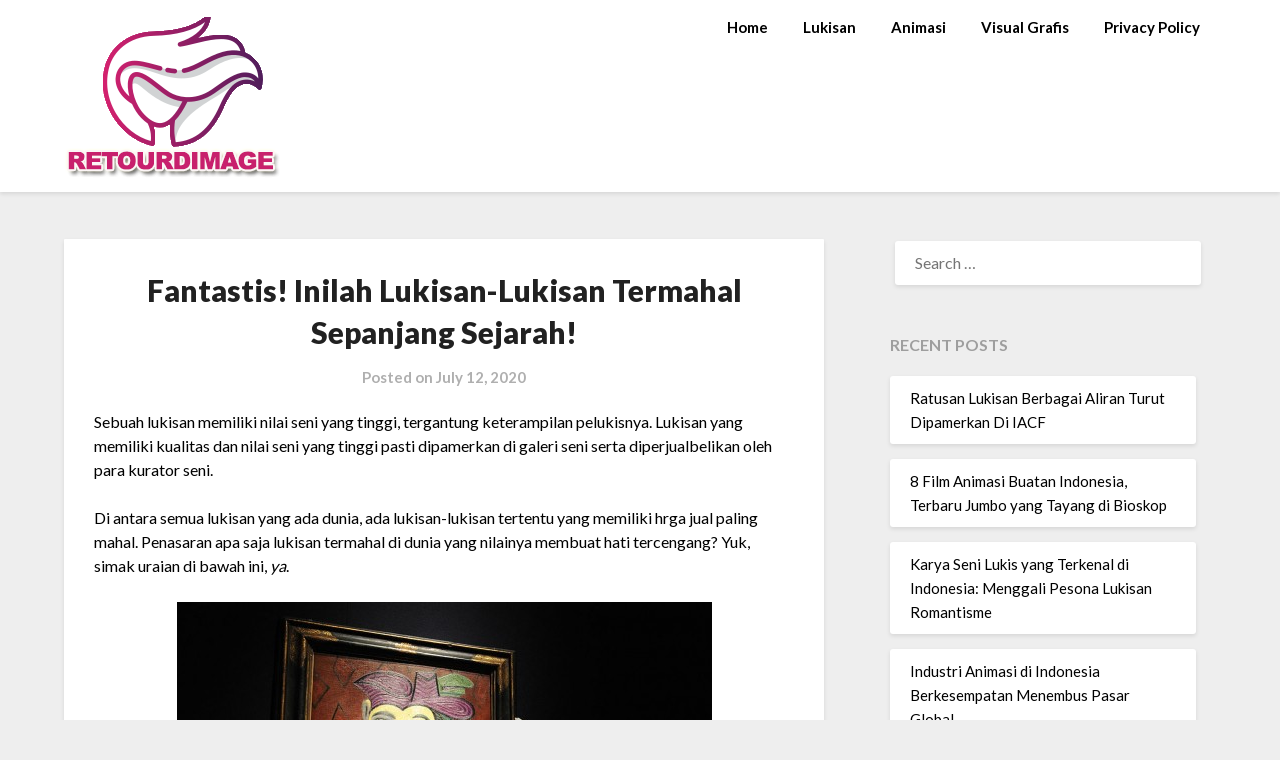

--- FILE ---
content_type: text/html; charset=UTF-8
request_url: https://retourdimage.org/fantastis-inilah-lukisan-lukisan-termahal-sepanjang-sejarah/
body_size: 10109
content:
<!doctype html>
<html lang="en-US">
<head>
<meta charset="UTF-8">
<meta name="viewport" content="width=device-width, initial-scale=1">
<link rel="profile" href="https://gmpg.org/xfn/11">
<meta name='robots' content='index, follow, max-image-preview:large, max-snippet:-1, max-video-preview:-1' />
<style>img:is([sizes="auto" i], [sizes^="auto," i]) { contain-intrinsic-size: 3000px 1500px }</style>
<!-- This site is optimized with the Yoast SEO plugin v26.3 - https://yoast.com/wordpress/plugins/seo/ -->
<title>Fantastis! Inilah Lukisan-Lukisan Termahal Sepanjang Sejarah! &#8211; Retourd Image</title>
<meta name="description" content="Sebuah lukisan memiliki nilai seni yang tinggi, tergantung keterampilan pelukisnya. Lukisan yang memiliki kualitas dan nilai seni yang tinggi pasti" />
<link rel="canonical" href="https://retourdimage.org/fantastis-inilah-lukisan-lukisan-termahal-sepanjang-sejarah/" />
<meta property="og:locale" content="en_US" />
<meta property="og:type" content="article" />
<meta property="og:title" content="Fantastis! Inilah Lukisan-Lukisan Termahal Sepanjang Sejarah! &#8211; Retourd Image" />
<meta property="og:description" content="Sebuah lukisan memiliki nilai seni yang tinggi, tergantung keterampilan pelukisnya. Lukisan yang memiliki kualitas dan nilai seni yang tinggi pasti" />
<meta property="og:url" content="https://retourdimage.org/fantastis-inilah-lukisan-lukisan-termahal-sepanjang-sejarah/" />
<meta property="og:site_name" content="Retourd Image" />
<meta property="article:published_time" content="2020-07-12T12:12:00+00:00" />
<meta property="og:image" content="https://retourdimage.org/wp-content/uploads/2020/05/Most-Expensive-Painting.jpg" />
<meta property="og:image:width" content="1200" />
<meta property="og:image:height" content="675" />
<meta property="og:image:type" content="image/jpeg" />
<meta name="author" content="Admin" />
<meta name="twitter:card" content="summary_large_image" />
<meta name="twitter:label1" content="Written by" />
<meta name="twitter:data1" content="Admin" />
<meta name="twitter:label2" content="Est. reading time" />
<meta name="twitter:data2" content="3 minutes" />
<script type="application/ld+json" class="yoast-schema-graph">{"@context":"https://schema.org","@graph":[{"@type":"Article","@id":"https://retourdimage.org/fantastis-inilah-lukisan-lukisan-termahal-sepanjang-sejarah/#article","isPartOf":{"@id":"https://retourdimage.org/fantastis-inilah-lukisan-lukisan-termahal-sepanjang-sejarah/"},"author":{"name":"Admin","@id":"https://retourdimage.org/#/schema/person/31446a2a815e293ddfd4dfcd99bbfa4d"},"headline":"Fantastis! Inilah Lukisan-Lukisan Termahal Sepanjang Sejarah!","datePublished":"2020-07-12T12:12:00+00:00","mainEntityOfPage":{"@id":"https://retourdimage.org/fantastis-inilah-lukisan-lukisan-termahal-sepanjang-sejarah/"},"wordCount":583,"publisher":{"@id":"https://retourdimage.org/#organization"},"image":{"@id":"https://retourdimage.org/fantastis-inilah-lukisan-lukisan-termahal-sepanjang-sejarah/#primaryimage"},"thumbnailUrl":"https://retourdimage.org/wp-content/uploads/2020/05/Most-Expensive-Painting.jpg","articleSection":["Lukisan"],"inLanguage":"en-US"},{"@type":"WebPage","@id":"https://retourdimage.org/fantastis-inilah-lukisan-lukisan-termahal-sepanjang-sejarah/","url":"https://retourdimage.org/fantastis-inilah-lukisan-lukisan-termahal-sepanjang-sejarah/","name":"Fantastis! Inilah Lukisan-Lukisan Termahal Sepanjang Sejarah! &#8211; Retourd Image","isPartOf":{"@id":"https://retourdimage.org/#website"},"primaryImageOfPage":{"@id":"https://retourdimage.org/fantastis-inilah-lukisan-lukisan-termahal-sepanjang-sejarah/#primaryimage"},"image":{"@id":"https://retourdimage.org/fantastis-inilah-lukisan-lukisan-termahal-sepanjang-sejarah/#primaryimage"},"thumbnailUrl":"https://retourdimage.org/wp-content/uploads/2020/05/Most-Expensive-Painting.jpg","datePublished":"2020-07-12T12:12:00+00:00","description":"Sebuah lukisan memiliki nilai seni yang tinggi, tergantung keterampilan pelukisnya. Lukisan yang memiliki kualitas dan nilai seni yang tinggi pasti","breadcrumb":{"@id":"https://retourdimage.org/fantastis-inilah-lukisan-lukisan-termahal-sepanjang-sejarah/#breadcrumb"},"inLanguage":"en-US","potentialAction":[{"@type":"ReadAction","target":["https://retourdimage.org/fantastis-inilah-lukisan-lukisan-termahal-sepanjang-sejarah/"]}]},{"@type":"ImageObject","inLanguage":"en-US","@id":"https://retourdimage.org/fantastis-inilah-lukisan-lukisan-termahal-sepanjang-sejarah/#primaryimage","url":"https://retourdimage.org/wp-content/uploads/2020/05/Most-Expensive-Painting.jpg","contentUrl":"https://retourdimage.org/wp-content/uploads/2020/05/Most-Expensive-Painting.jpg","width":1200,"height":675,"caption":"Lukisan Termahal"},{"@type":"BreadcrumbList","@id":"https://retourdimage.org/fantastis-inilah-lukisan-lukisan-termahal-sepanjang-sejarah/#breadcrumb","itemListElement":[{"@type":"ListItem","position":1,"name":"Home","item":"https://retourdimage.org/"},{"@type":"ListItem","position":2,"name":"Fantastis! Inilah Lukisan-Lukisan Termahal Sepanjang Sejarah!"}]},{"@type":"WebSite","@id":"https://retourdimage.org/#website","url":"https://retourdimage.org/","name":"Retourd Image","description":"Retourd Image Buat Anda Pencinta Dan Peminat Karya Seni Lukisan, Animasi Dan Visual Grafik","publisher":{"@id":"https://retourdimage.org/#organization"},"potentialAction":[{"@type":"SearchAction","target":{"@type":"EntryPoint","urlTemplate":"https://retourdimage.org/?s={search_term_string}"},"query-input":{"@type":"PropertyValueSpecification","valueRequired":true,"valueName":"search_term_string"}}],"inLanguage":"en-US"},{"@type":"Organization","@id":"https://retourdimage.org/#organization","name":"Retourd Image","url":"https://retourdimage.org/","logo":{"@type":"ImageObject","inLanguage":"en-US","@id":"https://retourdimage.org/#/schema/logo/image/","url":"https://retourdimage.org/wp-content/uploads/2020/02/cropped-retourdimage.png","contentUrl":"https://retourdimage.org/wp-content/uploads/2020/02/cropped-retourdimage.png","width":218,"height":175,"caption":"Retourd Image"},"image":{"@id":"https://retourdimage.org/#/schema/logo/image/"}},{"@type":"Person","@id":"https://retourdimage.org/#/schema/person/31446a2a815e293ddfd4dfcd99bbfa4d","name":"Admin","image":{"@type":"ImageObject","inLanguage":"en-US","@id":"https://retourdimage.org/#/schema/person/image/","url":"https://secure.gravatar.com/avatar/16f7ca812654879d0019767c4debef7dd4c4f1800f35121a4c54d48c4447616c?s=96&d=mm&r=g","contentUrl":"https://secure.gravatar.com/avatar/16f7ca812654879d0019767c4debef7dd4c4f1800f35121a4c54d48c4447616c?s=96&d=mm&r=g","caption":"Admin"},"url":"https://retourdimage.org/author/admin/"}]}</script>
<!-- / Yoast SEO plugin. -->
<link rel='dns-prefetch' href='//fonts.googleapis.com' />
<link rel="alternate" type="application/rss+xml" title="Retourd Image &raquo; Feed" href="https://retourdimage.org/feed/" />
<link rel="alternate" type="application/rss+xml" title="Retourd Image &raquo; Comments Feed" href="https://retourdimage.org/comments/feed/" />
<!-- <link rel='stylesheet' id='wp-block-library-css' href='https://retourdimage.org/wp-includes/css/dist/block-library/style.min.css?ver=6.8.3' type='text/css' media='all' /> -->
<link rel="stylesheet" type="text/css" href="//retourdimage.org/wp-content/cache/wpfc-minified/l9p5e7ur/huhod.css" media="all"/>
<style id='classic-theme-styles-inline-css' type='text/css'>
/*! This file is auto-generated */
.wp-block-button__link{color:#fff;background-color:#32373c;border-radius:9999px;box-shadow:none;text-decoration:none;padding:calc(.667em + 2px) calc(1.333em + 2px);font-size:1.125em}.wp-block-file__button{background:#32373c;color:#fff;text-decoration:none}
</style>
<style id='global-styles-inline-css' type='text/css'>
:root{--wp--preset--aspect-ratio--square: 1;--wp--preset--aspect-ratio--4-3: 4/3;--wp--preset--aspect-ratio--3-4: 3/4;--wp--preset--aspect-ratio--3-2: 3/2;--wp--preset--aspect-ratio--2-3: 2/3;--wp--preset--aspect-ratio--16-9: 16/9;--wp--preset--aspect-ratio--9-16: 9/16;--wp--preset--color--black: #000000;--wp--preset--color--cyan-bluish-gray: #abb8c3;--wp--preset--color--white: #ffffff;--wp--preset--color--pale-pink: #f78da7;--wp--preset--color--vivid-red: #cf2e2e;--wp--preset--color--luminous-vivid-orange: #ff6900;--wp--preset--color--luminous-vivid-amber: #fcb900;--wp--preset--color--light-green-cyan: #7bdcb5;--wp--preset--color--vivid-green-cyan: #00d084;--wp--preset--color--pale-cyan-blue: #8ed1fc;--wp--preset--color--vivid-cyan-blue: #0693e3;--wp--preset--color--vivid-purple: #9b51e0;--wp--preset--gradient--vivid-cyan-blue-to-vivid-purple: linear-gradient(135deg,rgba(6,147,227,1) 0%,rgb(155,81,224) 100%);--wp--preset--gradient--light-green-cyan-to-vivid-green-cyan: linear-gradient(135deg,rgb(122,220,180) 0%,rgb(0,208,130) 100%);--wp--preset--gradient--luminous-vivid-amber-to-luminous-vivid-orange: linear-gradient(135deg,rgba(252,185,0,1) 0%,rgba(255,105,0,1) 100%);--wp--preset--gradient--luminous-vivid-orange-to-vivid-red: linear-gradient(135deg,rgba(255,105,0,1) 0%,rgb(207,46,46) 100%);--wp--preset--gradient--very-light-gray-to-cyan-bluish-gray: linear-gradient(135deg,rgb(238,238,238) 0%,rgb(169,184,195) 100%);--wp--preset--gradient--cool-to-warm-spectrum: linear-gradient(135deg,rgb(74,234,220) 0%,rgb(151,120,209) 20%,rgb(207,42,186) 40%,rgb(238,44,130) 60%,rgb(251,105,98) 80%,rgb(254,248,76) 100%);--wp--preset--gradient--blush-light-purple: linear-gradient(135deg,rgb(255,206,236) 0%,rgb(152,150,240) 100%);--wp--preset--gradient--blush-bordeaux: linear-gradient(135deg,rgb(254,205,165) 0%,rgb(254,45,45) 50%,rgb(107,0,62) 100%);--wp--preset--gradient--luminous-dusk: linear-gradient(135deg,rgb(255,203,112) 0%,rgb(199,81,192) 50%,rgb(65,88,208) 100%);--wp--preset--gradient--pale-ocean: linear-gradient(135deg,rgb(255,245,203) 0%,rgb(182,227,212) 50%,rgb(51,167,181) 100%);--wp--preset--gradient--electric-grass: linear-gradient(135deg,rgb(202,248,128) 0%,rgb(113,206,126) 100%);--wp--preset--gradient--midnight: linear-gradient(135deg,rgb(2,3,129) 0%,rgb(40,116,252) 100%);--wp--preset--font-size--small: 13px;--wp--preset--font-size--medium: 20px;--wp--preset--font-size--large: 36px;--wp--preset--font-size--x-large: 42px;--wp--preset--spacing--20: 0.44rem;--wp--preset--spacing--30: 0.67rem;--wp--preset--spacing--40: 1rem;--wp--preset--spacing--50: 1.5rem;--wp--preset--spacing--60: 2.25rem;--wp--preset--spacing--70: 3.38rem;--wp--preset--spacing--80: 5.06rem;--wp--preset--shadow--natural: 6px 6px 9px rgba(0, 0, 0, 0.2);--wp--preset--shadow--deep: 12px 12px 50px rgba(0, 0, 0, 0.4);--wp--preset--shadow--sharp: 6px 6px 0px rgba(0, 0, 0, 0.2);--wp--preset--shadow--outlined: 6px 6px 0px -3px rgba(255, 255, 255, 1), 6px 6px rgba(0, 0, 0, 1);--wp--preset--shadow--crisp: 6px 6px 0px rgba(0, 0, 0, 1);}:where(.is-layout-flex){gap: 0.5em;}:where(.is-layout-grid){gap: 0.5em;}body .is-layout-flex{display: flex;}.is-layout-flex{flex-wrap: wrap;align-items: center;}.is-layout-flex > :is(*, div){margin: 0;}body .is-layout-grid{display: grid;}.is-layout-grid > :is(*, div){margin: 0;}:where(.wp-block-columns.is-layout-flex){gap: 2em;}:where(.wp-block-columns.is-layout-grid){gap: 2em;}:where(.wp-block-post-template.is-layout-flex){gap: 1.25em;}:where(.wp-block-post-template.is-layout-grid){gap: 1.25em;}.has-black-color{color: var(--wp--preset--color--black) !important;}.has-cyan-bluish-gray-color{color: var(--wp--preset--color--cyan-bluish-gray) !important;}.has-white-color{color: var(--wp--preset--color--white) !important;}.has-pale-pink-color{color: var(--wp--preset--color--pale-pink) !important;}.has-vivid-red-color{color: var(--wp--preset--color--vivid-red) !important;}.has-luminous-vivid-orange-color{color: var(--wp--preset--color--luminous-vivid-orange) !important;}.has-luminous-vivid-amber-color{color: var(--wp--preset--color--luminous-vivid-amber) !important;}.has-light-green-cyan-color{color: var(--wp--preset--color--light-green-cyan) !important;}.has-vivid-green-cyan-color{color: var(--wp--preset--color--vivid-green-cyan) !important;}.has-pale-cyan-blue-color{color: var(--wp--preset--color--pale-cyan-blue) !important;}.has-vivid-cyan-blue-color{color: var(--wp--preset--color--vivid-cyan-blue) !important;}.has-vivid-purple-color{color: var(--wp--preset--color--vivid-purple) !important;}.has-black-background-color{background-color: var(--wp--preset--color--black) !important;}.has-cyan-bluish-gray-background-color{background-color: var(--wp--preset--color--cyan-bluish-gray) !important;}.has-white-background-color{background-color: var(--wp--preset--color--white) !important;}.has-pale-pink-background-color{background-color: var(--wp--preset--color--pale-pink) !important;}.has-vivid-red-background-color{background-color: var(--wp--preset--color--vivid-red) !important;}.has-luminous-vivid-orange-background-color{background-color: var(--wp--preset--color--luminous-vivid-orange) !important;}.has-luminous-vivid-amber-background-color{background-color: var(--wp--preset--color--luminous-vivid-amber) !important;}.has-light-green-cyan-background-color{background-color: var(--wp--preset--color--light-green-cyan) !important;}.has-vivid-green-cyan-background-color{background-color: var(--wp--preset--color--vivid-green-cyan) !important;}.has-pale-cyan-blue-background-color{background-color: var(--wp--preset--color--pale-cyan-blue) !important;}.has-vivid-cyan-blue-background-color{background-color: var(--wp--preset--color--vivid-cyan-blue) !important;}.has-vivid-purple-background-color{background-color: var(--wp--preset--color--vivid-purple) !important;}.has-black-border-color{border-color: var(--wp--preset--color--black) !important;}.has-cyan-bluish-gray-border-color{border-color: var(--wp--preset--color--cyan-bluish-gray) !important;}.has-white-border-color{border-color: var(--wp--preset--color--white) !important;}.has-pale-pink-border-color{border-color: var(--wp--preset--color--pale-pink) !important;}.has-vivid-red-border-color{border-color: var(--wp--preset--color--vivid-red) !important;}.has-luminous-vivid-orange-border-color{border-color: var(--wp--preset--color--luminous-vivid-orange) !important;}.has-luminous-vivid-amber-border-color{border-color: var(--wp--preset--color--luminous-vivid-amber) !important;}.has-light-green-cyan-border-color{border-color: var(--wp--preset--color--light-green-cyan) !important;}.has-vivid-green-cyan-border-color{border-color: var(--wp--preset--color--vivid-green-cyan) !important;}.has-pale-cyan-blue-border-color{border-color: var(--wp--preset--color--pale-cyan-blue) !important;}.has-vivid-cyan-blue-border-color{border-color: var(--wp--preset--color--vivid-cyan-blue) !important;}.has-vivid-purple-border-color{border-color: var(--wp--preset--color--vivid-purple) !important;}.has-vivid-cyan-blue-to-vivid-purple-gradient-background{background: var(--wp--preset--gradient--vivid-cyan-blue-to-vivid-purple) !important;}.has-light-green-cyan-to-vivid-green-cyan-gradient-background{background: var(--wp--preset--gradient--light-green-cyan-to-vivid-green-cyan) !important;}.has-luminous-vivid-amber-to-luminous-vivid-orange-gradient-background{background: var(--wp--preset--gradient--luminous-vivid-amber-to-luminous-vivid-orange) !important;}.has-luminous-vivid-orange-to-vivid-red-gradient-background{background: var(--wp--preset--gradient--luminous-vivid-orange-to-vivid-red) !important;}.has-very-light-gray-to-cyan-bluish-gray-gradient-background{background: var(--wp--preset--gradient--very-light-gray-to-cyan-bluish-gray) !important;}.has-cool-to-warm-spectrum-gradient-background{background: var(--wp--preset--gradient--cool-to-warm-spectrum) !important;}.has-blush-light-purple-gradient-background{background: var(--wp--preset--gradient--blush-light-purple) !important;}.has-blush-bordeaux-gradient-background{background: var(--wp--preset--gradient--blush-bordeaux) !important;}.has-luminous-dusk-gradient-background{background: var(--wp--preset--gradient--luminous-dusk) !important;}.has-pale-ocean-gradient-background{background: var(--wp--preset--gradient--pale-ocean) !important;}.has-electric-grass-gradient-background{background: var(--wp--preset--gradient--electric-grass) !important;}.has-midnight-gradient-background{background: var(--wp--preset--gradient--midnight) !important;}.has-small-font-size{font-size: var(--wp--preset--font-size--small) !important;}.has-medium-font-size{font-size: var(--wp--preset--font-size--medium) !important;}.has-large-font-size{font-size: var(--wp--preset--font-size--large) !important;}.has-x-large-font-size{font-size: var(--wp--preset--font-size--x-large) !important;}
:where(.wp-block-post-template.is-layout-flex){gap: 1.25em;}:where(.wp-block-post-template.is-layout-grid){gap: 1.25em;}
:where(.wp-block-columns.is-layout-flex){gap: 2em;}:where(.wp-block-columns.is-layout-grid){gap: 2em;}
:root :where(.wp-block-pullquote){font-size: 1.5em;line-height: 1.6;}
</style>
<!-- <link rel='stylesheet' id='widgetopts-styles-css' href='https://retourdimage.org/wp-content/plugins/widget-options/assets/css/widget-options.css?ver=4.1.3' type='text/css' media='all' /> -->
<!-- <link rel='stylesheet' id='font-awesome-css' href='https://retourdimage.org/wp-content/themes/imagegridly/css/font-awesome.min.css?ver=6.8.3' type='text/css' media='all' /> -->
<!-- <link rel='stylesheet' id='imagegridly-style-css' href='https://retourdimage.org/wp-content/themes/imagegridly/style.css?ver=6.8.3' type='text/css' media='all' /> -->
<link rel="stylesheet" type="text/css" href="//retourdimage.org/wp-content/cache/wpfc-minified/lx5vzrat/4o3wx.css" media="all"/>
<link rel='stylesheet' id='imagegridly-google-fonts-css' href='//fonts.googleapis.com/css?family=Lato%3A300%2C400%2C700%2C900&#038;ver=6.8.3' type='text/css' media='all' />
<script src='//retourdimage.org/wp-content/cache/wpfc-minified/lw3oig51/vek4.js' type="text/javascript"></script>
<!-- <script type="text/javascript" src="https://retourdimage.org/wp-includes/js/jquery/jquery.min.js?ver=3.7.1" id="jquery-core-js"></script> -->
<!-- <script type="text/javascript" src="https://retourdimage.org/wp-includes/js/jquery/jquery-migrate.min.js?ver=3.4.1" id="jquery-migrate-js"></script> -->
<link rel="https://api.w.org/" href="https://retourdimage.org/wp-json/" /><link rel="alternate" title="JSON" type="application/json" href="https://retourdimage.org/wp-json/wp/v2/posts/106" /><link rel="EditURI" type="application/rsd+xml" title="RSD" href="https://retourdimage.org/xmlrpc.php?rsd" />
<meta name="generator" content="WordPress 6.8.3" />
<link rel='shortlink' href='https://retourdimage.org/?p=106' />
<link rel="alternate" title="oEmbed (JSON)" type="application/json+oembed" href="https://retourdimage.org/wp-json/oembed/1.0/embed?url=https%3A%2F%2Fretourdimage.org%2Ffantastis-inilah-lukisan-lukisan-termahal-sepanjang-sejarah%2F" />
<link rel="alternate" title="oEmbed (XML)" type="text/xml+oembed" href="https://retourdimage.org/wp-json/oembed/1.0/embed?url=https%3A%2F%2Fretourdimage.org%2Ffantastis-inilah-lukisan-lukisan-termahal-sepanjang-sejarah%2F&#038;format=xml" />
<style type="text/css">
body, .site, .swidgets-wrap h3, .post-data-text { background: ; }
.site-title a, .site-description { color: ; }
.sheader { background-color:  !important; }
.main-navigation ul li a, .main-navigation ul li .sub-arrow, .super-menu .toggle-mobile-menu,.toggle-mobile-menu:before, .mobile-menu-active .smenu-hide { color: ; }
#smobile-menu.show .main-navigation ul ul.children.active, #smobile-menu.show .main-navigation ul ul.sub-menu.active, #smobile-menu.show .main-navigation ul li, .smenu-hide.toggle-mobile-menu.menu-toggle, #smobile-menu.show .main-navigation ul li, .primary-menu ul li ul.children li, .primary-menu ul li ul.sub-menu li, .primary-menu .pmenu, .super-menu { border-color: ; border-bottom-color: ; }
#secondary .widget h3, #secondary .widget h3 a, #secondary .widget h4, #secondary .widget h1, #secondary .widget h2, #secondary .widget h5, #secondary .widget h6, #secondary .widget h4 a { color: ; }
#secondary .widget a, #secondary a, #secondary .widget li a , #secondary span.sub-arrow{ color: ; }
#secondary, #secondary .widget, #secondary .widget p, #secondary .widget li, .widget time.rpwe-time.published { color: ; }
#secondary .swidgets-wrap, #secondary .widget ul li, .featured-sidebar .search-field { border-color: ; }
.site-info, .footer-column-three input.search-submit, .footer-column-three p, .footer-column-three li, .footer-column-three td, .footer-column-three th, .footer-column-three caption { color: ; }
.footer-column-three h3, .footer-column-three h4, .footer-column-three h5, .footer-column-three h6, .footer-column-three h1, .footer-column-three h2, .footer-column-three h4, .footer-column-three h3 a { color: ; }
.footer-column-three a, .footer-column-three li a, .footer-column-three .widget a, .footer-column-three .sub-arrow { color: ; }
.footer-column-three h3:after { background: ; }
.site-info, .widget ul li, .footer-column-three input.search-field, .footer-column-three input.search-submit { border-color: ; }
.site-footer { background-color: ; }
.content-wrapper h2.entry-title a, .content-wrapper h2.entry-title a:hover, .content-wrapper h2.entry-title a:active, .content-wrapper h2.entry-title a:focus, .archive .page-header h1, .blogposts-list h2 a, .blogposts-list h2 a:hover, .blogposts-list h2 a:active, .search-results h1.page-title { color: ; }
.blogposts-list .post-data-text, .blogposts-list .post-data-text a, .content-wrapper .post-data-text *{ color: ; }
.blogposts-list p { color: ; }
.page-numbers li a, .blogposts-list .blogpost-button { background: ; }
.page-numbers li a, .blogposts-list .blogpost-button, span.page-numbers.dots, .page-numbers.current, .page-numbers li a:hover { color: ; }
.archive .page-header h1, .search-results h1.page-title, .blogposts-list.fbox, span.page-numbers.dots, .page-numbers li a, .page-numbers.current { border-color: ; }
.blogposts-list .post-data-divider { background: ; }
.page .comments-area .comment-author, .page .comments-area .comment-author a, .page .comments-area .comments-title, .page .content-area h1, .page .content-area h2, .page .content-area h3, .page .content-area h4, .page .content-area h5, .page .content-area h6, .page .content-area th, .single  .comments-area .comment-author, .single .comments-area .comment-author a, .single .comments-area .comments-title, .single .content-area h1, .single .content-area h2, .single .content-area h3, .single .content-area h4, .single .content-area h5, .single .content-area h6, .single .content-area th, .search-no-results h1, .error404 h1 { color: ; }
.single .post-data-text, .page .post-data-text, .page .post-data-text a, .single .post-data-text a, .comments-area .comment-meta .comment-metadata a, .single .post-data-text * { color: ; }
.page .content-area p, .page article, .page .content-area table, .page .content-area dd, .page .content-area dt, .page .content-area address, .page .content-area .entry-content, .page .content-area li, .page .content-area ol, .single .content-area p, .single article, .single .content-area table, .single .content-area dd, .single .content-area dt, .single .content-area address, .single .entry-content, .single .content-area li, .single .content-area ol, .search-no-results .page-content p { color: ; }
.single .entry-content a, .page .entry-content a, .comment-content a, .comments-area .reply a, .logged-in-as a, .comments-area .comment-respond a { color: ; }
.comments-area p.form-submit input { background: ; }
.error404 .page-content p, .error404 input.search-submit, .search-no-results input.search-submit { color: ; }
.page .comments-area, .page article.fbox, .page article tr, .page .comments-area ol.comment-list ol.children li, .page .comments-area ol.comment-list .comment, .single .comments-area, .single article.fbox, .single article tr, .comments-area ol.comment-list ol.children li, .comments-area ol.comment-list .comment, .error404 main#main, .error404 .search-form label, .search-no-results .search-form label, .error404 input.search-submit, .search-no-results input.search-submit, .error404 main#main, .search-no-results section.fbox.no-results.not-found{ border-color: ; }
.single .post-data-divider, .page .post-data-divider { background: ; }
.single .comments-area p.form-submit input, .page .comments-area p.form-submit input { color: ; }
.bottom-header-wrapper { padding-top: px; }
.bottom-header-wrapper { padding-bottom: px; }
.bottom-header-wrapper { background: ; }
.bottom-header-wrapper *{ color: ; }
.header-widget a, .header-widget li a, .header-widget i.fa { color: ; }
.header-widget, .header-widget p, .header-widget li, .header-widget .textwidget { color: ; }
.header-widget .widget-title, .header-widget h1, .header-widget h3, .header-widget h2, .header-widget h4, .header-widget h5, .header-widget h6{ color: ; }
.header-widget.swidgets-wrap, .header-widget ul li, .header-widget .search-field { border-color: ; }
.bottom-header-title, .bottom-header-paragraph{ color: ; }
#secondary .widget-title-lines:after, #secondary .widget-title-lines:before { background: ; }
.header-widgets-wrapper .swidgets-wrap{ background: ; }
.top-nav-wrapper, .primary-menu .pmenu, .super-menu, #smobile-menu, .primary-menu ul li ul.children, .primary-menu ul li ul.sub-menu { background-color: ; }
#secondary .widget li, #secondary input.search-field, #secondary div#calendar_wrap, #secondary .tagcloud, #secondary .textwidget{ background: ; }
#secondary .swidget { border-color: ; }
.archive article.fbox, .search-results article.fbox, .blog article.fbox { background: ; }
.comments-area, .single article.fbox, .page article.fbox { background: ; }
.page-numbers li a, .page-numbers.current{ background: ; }
.featured-img-box .entry-date { color: ; }
.featured-img-box .img-colors .entry-date { color: ; }
.featured-img-box h2 { color: ; }
.featured-img-box .img-colors h2 { color: ; }
</style>
<style type="text/css">.recentcomments a{display:inline !important;padding:0 !important;margin:0 !important;}</style><style type="text/css">
.site-title a,
.site-description,
.logofont {
color: #000000;
}
https://retourdimage.org/wp-content/themes/imagegridly/img/header-two.png"
.site-title a,
.site-description {
color: #000000;
}
</style>
</head>
<body class="wp-singular post-template-default single single-post postid-106 single-format-standard wp-custom-logo wp-theme-imagegridly header-image">
<a class="skip-link screen-reader-text" href="#content">Skip to content</a>
<div id="page" class="site">
<header id="masthead" class="sheader site-header clearfix">
<nav id="primary-site-navigation" class="primary-menu main-navigation clearfix">
<a href="#" id="pull" class="smenu-hide toggle-mobile-menu menu-toggle" aria-controls="secondary-menu" aria-expanded="false">Menu</a>
<div class="top-nav-wrapper">
<div class="content-wrap">
<div class="logo-container"> 
<a href="https://retourdimage.org/" class="custom-logo-link" rel="home"><img width="218" height="175" src="https://retourdimage.org/wp-content/uploads/2020/02/cropped-retourdimage.png" class="custom-logo" alt="Retourd Image" decoding="async" /></a>															</div>
<div class="center-main-menu">
<div class="menu-menu-container"><ul id="primary-menu" class="pmenu"><li id="menu-item-11" class="menu-item menu-item-type-custom menu-item-object-custom menu-item-home menu-item-11"><a href="https://retourdimage.org">Home</a></li>
<li id="menu-item-13" class="menu-item menu-item-type-taxonomy menu-item-object-category current-post-ancestor current-menu-parent current-post-parent menu-item-13"><a href="https://retourdimage.org/category/lukisan/">Lukisan</a></li>
<li id="menu-item-14" class="menu-item menu-item-type-taxonomy menu-item-object-category menu-item-14"><a href="https://retourdimage.org/category/animasi/">Animasi</a></li>
<li id="menu-item-15" class="menu-item menu-item-type-taxonomy menu-item-object-category menu-item-15"><a href="https://retourdimage.org/category/visual-grafis/">Visual Grafis</a></li>
<li id="menu-item-12" class="menu-item menu-item-type-post_type menu-item-object-page menu-item-privacy-policy menu-item-12"><a rel="privacy-policy" href="https://retourdimage.org/privacy-policy/">Privacy Policy</a></li>
</ul></div>							</div>
</div>
</div>
</nav>
<div class="super-menu clearfix">
<div class="super-menu-inner">
<a class="logofont" href="https://retourdimage.org/" rel="home">Retourd Image</a>
<a href="#" id="pull" class="toggle-mobile-menu menu-toggle" aria-controls="secondary-menu" aria-expanded="false">
<a href="https://retourdimage.org/" class="custom-logo-link" rel="home"><img width="218" height="175" src="https://retourdimage.org/wp-content/uploads/2020/02/cropped-retourdimage.png" class="custom-logo" alt="Retourd Image" decoding="async" /></a>															</a>
</div>
</div>
<div id="mobile-menu-overlay"></div>
</header>
<div class="content-wrap">
<!-- Upper widgets -->
<div class="header-widgets-wrapper">
</div>
<!-- / Upper widgets -->
</div>
<div id="content" class="site-content clearfix">
<div class="content-wrap">
<div id="primary" class="featured-content content-area">
<main id="main" class="site-main">
<article id="post-106" class="posts-entry fbox post-106 post type-post status-publish format-standard has-post-thumbnail hentry category-lukisan">
<header class="entry-header">
<h1 class="entry-title">Fantastis! Inilah Lukisan-Lukisan Termahal Sepanjang Sejarah!</h1>		<div class="entry-meta">
<div class="blog-data-wrapper">
<div class="post-data-divider"></div>
<div class="post-data-positioning">
<div class="post-data-text">
<span class="posted-on">Posted on <a href="https://retourdimage.org/fantastis-inilah-lukisan-lukisan-termahal-sepanjang-sejarah/" rel="bookmark"><time class="entry-date published" datetime="2020-07-12T12:12:00+00:00">July 12, 2020</time><time class="updated" datetime="2020-05-05T12:18:53+00:00">May 5, 2020</time></a></span><span class="byline"> </span>					</div>
</div>
</div>
</div><!-- .entry-meta -->
</header><!-- .entry-header -->
<div class="entry-content">
<p>Sebuah
lukisan memiliki nilai seni yang tinggi, tergantung keterampilan pelukisnya. Lukisan
yang memiliki kualitas dan nilai seni yang tinggi pasti dipamerkan di galeri
seni serta diperjualbelikan oleh para kurator seni. </p>
<p>Di
antara semua lukisan yang ada dunia, ada lukisan-lukisan tertentu yang memiliki
hrga jual paling mahal. Penasaran apa saja lukisan termahal di dunia yang
nilainya membuat hati tercengang? Yuk, simak uraian di bawah ini, <em>ya</em>. </p>
<div class="wp-block-image"><figure class="aligncenter size-large"><img fetchpriority="high" decoding="async" width="535" height="340" src="https://retourdimage.org/wp-content/uploads/2020/05/01494914254Femme-Assise.jpg" alt="Lukisan Termahal" class="wp-image-109" srcset="https://retourdimage.org/wp-content/uploads/2020/05/01494914254Femme-Assise.jpg 535w, https://retourdimage.org/wp-content/uploads/2020/05/01494914254Femme-Assise-300x191.jpg 300w" sizes="(max-width: 535px) 100vw, 535px" /></figure></div>
<p><strong>Berbagai Lukisan Termahal Di
Dunia Sepanjang Sejarah</strong></p>
<p>Lukisan
biasanya diambil dari para pelukis dan dijual dengan cara dilelang oleh pihak
galeri seni. Dari pelelangan tersebut, sebuah lukisan bisa diharagai hingga
ratusan juta rupiah. Biasanya yang membeli adalah para kolektor lukisan atau
orang-orang kaya yang uangnya berlimpah. </p>
<p>Ada beberapa lukisan yang berhasil dibeli dengan harga yang cukup fantastis. Di antara jutaan lukisan di dunia, berikut ini beberapa di antaranya yang memiliki harga fantastis :</p>
<ul class="wp-block-list"><li><strong>Lukisan Jackson Pollo –No. 5, 1948</strong></li></ul>
<p>Memang aneh bin ajaib. Lukisan yang paling mahal
dan kami ulas pada nomor urut 1 ini jika dilihat bentuknya memang tidak ada.
Abstrak, seperti lukisan tanpa arah (yang bahkan mungkin seorang anak TK pun
bisa membuatnya). </p>
<p>Lukisan ini berhasil terjual dengan harga yang sangat
mahal pada tahun 2006 oleh seorang kolektor lukisan anonim dan tidak diketahui
namanya. Lukisan yang satu ini dilukis pada papan <em>fiber</em> berukuran sekitar 2,4 X 1,2 meter. Dilukis oleh Jackson
Pollo, lukisan ini berhasil terjual dengan harga US$ 140 juta. </p>
<ul class="wp-block-list"><li><strong>Lukisan Pablo
Picasso -Les Femmes D’Alger</strong></li></ul>
<p>Jika berbicara mengenai lukisan termahal di dunia,
anda tidak boleh ketinggalan membicarakan lukisan yang satu ini. Lukisan yang
dilukis oleh Pablo Picasso tersebut berisi sekumpulan potret wanita. Dan memang
arti Les Femmes D’Alger sendiri adalah Women of Algiers. </p>
<p>Lukisan yang satu ini ddibuat pada tahun 1955 oleh
pelukis kenamaan asal Spanyol, Pablo Picasso. Tidak tanggung-tanggung, harga
yang harus dibayar untuk membeli lukisan ini adalah US$197,4 juta. </p>
<ul class="wp-block-list"><li><strong>Lukisan
Jackson Pollo –Number 17A</strong></li></ul>
<p>Satu lagi lukisan karya Jackson Pollo yang
tergolong <em>abstract painting</em>,
dimasukkan dalam daftar lukisan paling mahal di dunia. Lukisan yang dibuat pada
tahun 1946 tersebut laku seharga US$ 200 juta pada tahun 2015. Tak
tanggung-tanggung, lukisan yang satu ini dibeli oleh kolektor lukisan sekaligus
seorang miliarder, Kenneth C. Griffin. Sekarang ini Number 17A dipajang di Art
Institue of Chicago. </p>
<ul class="wp-block-list"><li><strong>Lukisan Paul
Gauguin –Nafea Faa Ipoipo (When Will You Marry?)</strong></li></ul>
<p>Lukisan yang satu ini dilukis oleh Paul Gauguin
pada tahun 1892. Lukisan ini disimpan di salah satu museum Swiss di kota Basel,
sebelum kemudian dibeli oleh Al Mayassa binti Hamad bin Khalifa Al Thani, dari
keluarga Rudolf Staechelin. Beliau adalah seorang saudara perempuan dari
penguasa Qatar waktu itu, dan berhasil membeli lukisan Nafea Faa Ipoipo seharga
US$ 210 juta. </p>
<ul class="wp-block-list"><li><strong>Lukisan Paul
Cezanna –The Card Players</strong></li></ul>
<p>Pada tahun 1890-an, Paul Cezanna melukis sebuah
lukisan dua ornag pemain kartu yang akhirnya sangat fenomenal. Lukisan tersebut
akhirnya termasuk dalam lukisan yang paling mahal di dunia, dan berhasil dibeli
oleh Royal Family of Catar dengan harga US$ 250 juta. Benar-benar fantastis!</p>
<ul class="wp-block-list"><li><strong>Lukisan Andy
Warhol –Silver Car Crash (Double Disaster)</strong></li></ul>
<p>Pelukis ternama dunia, Andy Warhol, juga pernah
menjual lukisannya yang dinamakan Silver Car Crash dengan harga yang cukup
melangit. Lukisan yang satu ini memiliki gaya Pop Art, dan berhasil dibeli
dengan harga sekitar 1,3 triliun rupiah. </p>
<div class="wp-block-image"><figure class="aligncenter size-large"><img decoding="async" width="1024" height="665" src="https://retourdimage.org/wp-content/uploads/2020/05/mundi-5a0cf735fcf68115b54bc082-5a0d36745169953b1266b164-1024x665.jpg" alt="Lukisan Termahal" class="wp-image-108" srcset="https://retourdimage.org/wp-content/uploads/2020/05/mundi-5a0cf735fcf68115b54bc082-5a0d36745169953b1266b164-1024x665.jpg 1024w, https://retourdimage.org/wp-content/uploads/2020/05/mundi-5a0cf735fcf68115b54bc082-5a0d36745169953b1266b164-300x195.jpg 300w, https://retourdimage.org/wp-content/uploads/2020/05/mundi-5a0cf735fcf68115b54bc082-5a0d36745169953b1266b164-768x499.jpg 768w, https://retourdimage.org/wp-content/uploads/2020/05/mundi-5a0cf735fcf68115b54bc082-5a0d36745169953b1266b164-850x552.jpg 850w, https://retourdimage.org/wp-content/uploads/2020/05/mundi-5a0cf735fcf68115b54bc082-5a0d36745169953b1266b164.jpg 1089w" sizes="(max-width: 1024px) 100vw, 1024px" /></figure></div>
<ul class="wp-block-list"><li><strong>Lukisan
Leonardo Da Vinci –Salvator Mundi</strong></li></ul>
<p>Leonardo Da Vinci merupakan seorang pelukis
fenomenal yang dikenal melalui karyanya yitu lukisan Monalisa. Namun ternyata
di samping lukisan tersebut, ada sebuah lukisan yang merupakan
karya terakhir sang pelukis dan bergambar Kristus menghadap arah depan. Lukisan
ini berhasil dilelang dengan angka menyentuh 6,1 triliun rupiah. </p>
<p>Itulah beberapa <a href="https://id.wikipedia.org/wiki/Daftar_lukisan_termahal" target="_blank" rel="noreferrer noopener" aria-label="lukisan  termahal (opens in a new tab)">lukisan  termahal</a> di dunia yang perlu anda ketahui. Semoga informasi yang kami berikan bermanfaat!</p>
</div><!-- .entry-content -->
</article><!-- #post-106 -->
</main><!-- #main -->
</div><!-- #primary -->
<aside id="secondary" class="featured-sidebar widget-area">
<section id="search-2" class="fbox swidgets-wrap widget widget_search"><form role="search" method="get" class="search-form" action="https://retourdimage.org/">
<label>
<span class="screen-reader-text">Search for:</span>
<input type="search" class="search-field" placeholder="Search &hellip;" value="" name="s" />
</label>
<input type="submit" class="search-submit" value="Search" />
</form></section>
<section id="recent-posts-2" class="fbox swidgets-wrap widget widget_recent_entries">
<div class="sidebar-headline-wrapper"><div class="sidebarlines-wrapper"><div class="widget-title-lines"></div></div><h4 class="widget-title">Recent Posts</h4></div>
<ul>
<li>
<a href="https://retourdimage.org/ratusan-lukisan-berbagai-aliran-turut-dipamerkan-di-iacf/">Ratusan Lukisan Berbagai Aliran Turut Dipamerkan Di IACF</a>
</li>
<li>
<a href="https://retourdimage.org/8-film-animasi-buatan-indonesia-terbaru-jumbo-yang-tayang-di-bioskop/">8 Film Animasi Buatan Indonesia, Terbaru Jumbo yang Tayang di Bioskop</a>
</li>
<li>
<a href="https://retourdimage.org/karya-seni-lukis-yang-terkenal-di-indonesia-menggali-pesona-lukisan-romantisme/">Karya Seni Lukis yang Terkenal di Indonesia: Menggali Pesona Lukisan Romantisme</a>
</li>
<li>
<a href="https://retourdimage.org/industri-animasi-di-indonesia-berkesempatan-menembus-pasar-global/">Industri Animasi di Indonesia Berkesempatan Menembus Pasar Global</a>
</li>
<li>
<a href="https://retourdimage.org/mengenali-teknik-plakat-dalam-seni-gambar-keunggulan-dan-kekurangannya/">Mengenali Teknik Plakat dalam Seni Gambar, Keunggulan dan Kekurangannya</a>
</li>
</ul>
</section><section id="recent-comments-2" class="fbox swidgets-wrap widget widget_recent_comments"><div class="sidebar-headline-wrapper"><div class="sidebarlines-wrapper"><div class="widget-title-lines"></div></div><h4 class="widget-title">Recent Comments</h4></div><ul id="recentcomments"></ul></section><section id="archives-2" class="fbox swidgets-wrap widget widget_archive"><div class="sidebar-headline-wrapper"><div class="sidebarlines-wrapper"><div class="widget-title-lines"></div></div><h4 class="widget-title">Archives</h4></div>
<ul>
<li><a href='https://retourdimage.org/2025/07/'>July 2025</a></li>
<li><a href='https://retourdimage.org/2025/06/'>June 2025</a></li>
<li><a href='https://retourdimage.org/2025/04/'>April 2025</a></li>
<li><a href='https://retourdimage.org/2025/03/'>March 2025</a></li>
<li><a href='https://retourdimage.org/2025/02/'>February 2025</a></li>
<li><a href='https://retourdimage.org/2025/01/'>January 2025</a></li>
<li><a href='https://retourdimage.org/2024/10/'>October 2024</a></li>
<li><a href='https://retourdimage.org/2024/06/'>June 2024</a></li>
<li><a href='https://retourdimage.org/2024/05/'>May 2024</a></li>
<li><a href='https://retourdimage.org/2024/04/'>April 2024</a></li>
<li><a href='https://retourdimage.org/2024/03/'>March 2024</a></li>
<li><a href='https://retourdimage.org/2024/02/'>February 2024</a></li>
<li><a href='https://retourdimage.org/2024/01/'>January 2024</a></li>
<li><a href='https://retourdimage.org/2023/12/'>December 2023</a></li>
<li><a href='https://retourdimage.org/2023/11/'>November 2023</a></li>
<li><a href='https://retourdimage.org/2023/10/'>October 2023</a></li>
<li><a href='https://retourdimage.org/2023/09/'>September 2023</a></li>
<li><a href='https://retourdimage.org/2023/08/'>August 2023</a></li>
<li><a href='https://retourdimage.org/2023/07/'>July 2023</a></li>
<li><a href='https://retourdimage.org/2023/06/'>June 2023</a></li>
<li><a href='https://retourdimage.org/2023/05/'>May 2023</a></li>
<li><a href='https://retourdimage.org/2023/04/'>April 2023</a></li>
<li><a href='https://retourdimage.org/2023/03/'>March 2023</a></li>
<li><a href='https://retourdimage.org/2023/02/'>February 2023</a></li>
<li><a href='https://retourdimage.org/2023/01/'>January 2023</a></li>
<li><a href='https://retourdimage.org/2022/12/'>December 2022</a></li>
<li><a href='https://retourdimage.org/2022/07/'>July 2022</a></li>
<li><a href='https://retourdimage.org/2022/06/'>June 2022</a></li>
<li><a href='https://retourdimage.org/2022/05/'>May 2022</a></li>
<li><a href='https://retourdimage.org/2022/03/'>March 2022</a></li>
<li><a href='https://retourdimage.org/2020/09/'>September 2020</a></li>
<li><a href='https://retourdimage.org/2020/08/'>August 2020</a></li>
<li><a href='https://retourdimage.org/2020/07/'>July 2020</a></li>
<li><a href='https://retourdimage.org/2020/06/'>June 2020</a></li>
<li><a href='https://retourdimage.org/2020/05/'>May 2020</a></li>
<li><a href='https://retourdimage.org/2020/02/'>February 2020</a></li>
</ul>
</section><section id="categories-2" class="fbox swidgets-wrap widget widget_categories"><div class="sidebar-headline-wrapper"><div class="sidebarlines-wrapper"><div class="widget-title-lines"></div></div><h4 class="widget-title">Categories</h4></div>
<ul>
<li class="cat-item cat-item-2"><a href="https://retourdimage.org/category/animasi/">Animasi</a>
</li>
<li class="cat-item cat-item-26"><a href="https://retourdimage.org/category/casino/">casino</a>
</li>
<li class="cat-item cat-item-1"><a href="https://retourdimage.org/category/lukisan/">Lukisan</a>
</li>
<li class="cat-item cat-item-34"><a href="https://retourdimage.org/category/slot-online/">Slot online</a>
</li>
<li class="cat-item cat-item-3"><a href="https://retourdimage.org/category/visual-grafis/">Visual Grafis</a>
</li>
</ul>
</section><section id="meta-2" class="fbox swidgets-wrap widget widget_meta"><div class="sidebar-headline-wrapper"><div class="sidebarlines-wrapper"><div class="widget-title-lines"></div></div><h4 class="widget-title">Meta</h4></div>
<ul>
<li><a rel="nofollow" href="https://retourdimage.org/wp-login.php">Log in</a></li>
<li><a href="https://retourdimage.org/feed/">Entries feed</a></li>
<li><a href="https://retourdimage.org/comments/feed/">Comments feed</a></li>
<li><a href="https://wordpress.org/">WordPress.org</a></li>
</ul>
</section></aside><!-- #secondary -->
</div>
</div><!-- #content -->
<footer id="colophon" class="site-footer clearfix">
<div class="content-wrap">
</div>
<div class="site-info">
&copy;2026 Retourd Image							<!-- Delete below lines to remove copyright from footer -->
<span class="footer-info-right">
| WordPress Theme by <a href="https://superbthemes.com/" rel="nofollow noopener"> Superb WordPress Themes</a>
</span>
<!-- Delete above lines to remove copyright from footer -->
</div><!-- .site-info -->
</div>
</footer><!-- #colophon -->
</div><!-- #page -->
<div id="smobile-menu" class="mobile-only"></div>
<div id="mobile-menu-overlay"></div>
<script type="speculationrules">
{"prefetch":[{"source":"document","where":{"and":[{"href_matches":"\/*"},{"not":{"href_matches":["\/wp-*.php","\/wp-admin\/*","\/wp-content\/uploads\/*","\/wp-content\/*","\/wp-content\/plugins\/*","\/wp-content\/themes\/imagegridly\/*","\/*\\?(.+)"]}},{"not":{"selector_matches":"a[rel~=\"nofollow\"]"}},{"not":{"selector_matches":".no-prefetch, .no-prefetch a"}}]},"eagerness":"conservative"}]}
</script>
<script type="text/javascript" src="https://retourdimage.org/wp-content/themes/imagegridly/js/navigation.js?ver=20170823" id="imagegridly-navigation-js"></script>
<script type="text/javascript" src="https://retourdimage.org/wp-content/themes/imagegridly/js/skip-link-focus-fix.js?ver=20170823" id="imagegridly-skip-link-focus-fix-js"></script>
<script type="text/javascript" src="https://retourdimage.org/wp-content/themes/imagegridly/js/jquery.flexslider.js?ver=20150423" id="imagegridly-flexslider-js"></script>
<script type="text/javascript" src="https://retourdimage.org/wp-content/themes/imagegridly/js/script.js?ver=20160720" id="imagegridly-script-js"></script>
<script type="text/javascript" src="https://retourdimage.org/wp-content/themes/imagegridly/js/accessibility.js?ver=20160720" id="imagegridly-accessibility-js"></script>
</body>
</html><!-- WP Fastest Cache file was created in 1.282 seconds, on January 21, 2026 @ 1:48 am --><!-- need to refresh to see cached version -->